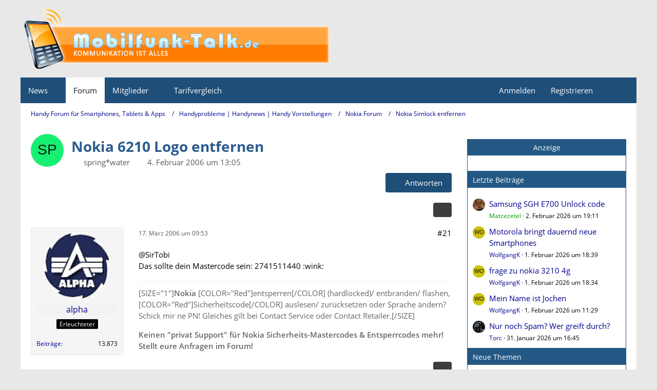

--- FILE ---
content_type: text/html; charset=utf-8
request_url: https://www.google.com/recaptcha/api2/aframe
body_size: 268
content:
<!DOCTYPE HTML><html><head><meta http-equiv="content-type" content="text/html; charset=UTF-8"></head><body><script nonce="1ITJLzhFh7hZBpRvIKGI8g">/** Anti-fraud and anti-abuse applications only. See google.com/recaptcha */ try{var clients={'sodar':'https://pagead2.googlesyndication.com/pagead/sodar?'};window.addEventListener("message",function(a){try{if(a.source===window.parent){var b=JSON.parse(a.data);var c=clients[b['id']];if(c){var d=document.createElement('img');d.src=c+b['params']+'&rc='+(localStorage.getItem("rc::a")?sessionStorage.getItem("rc::b"):"");window.document.body.appendChild(d);sessionStorage.setItem("rc::e",parseInt(sessionStorage.getItem("rc::e")||0)+1);localStorage.setItem("rc::h",'1770111260824');}}}catch(b){}});window.parent.postMessage("_grecaptcha_ready", "*");}catch(b){}</script></body></html>